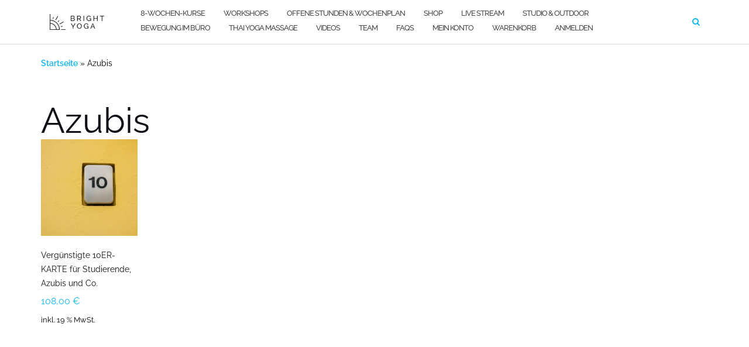

--- FILE ---
content_type: text/css
request_url: https://www.brightyoga.de/wp-content/embed-google-fonts/raleway/_font.css?ver=local-2026-01
body_size: 474
content:
			@font-face {
			font-family: 'Raleway';
			font-style: normal;
			font-weight: 100;
			src: url("raleway-v29-cyrillic_cyrillic-ext_latin_latin-ext_vietnamese-100.eot"); /* IE9 Compat Modes */src:url("raleway-v29-cyrillic_cyrillic-ext_latin_latin-ext_vietnamese-100.eot?#iefix") format("eot"),url("raleway-v29-cyrillic_cyrillic-ext_latin_latin-ext_vietnamese-100.woff2") format("woff2"),url("raleway-v29-cyrillic_cyrillic-ext_latin_latin-ext_vietnamese-100.woff") format("woff"),url("raleway-v29-cyrillic_cyrillic-ext_latin_latin-ext_vietnamese-100.ttf") format("ttf"),url("raleway-v29-cyrillic_cyrillic-ext_latin_latin-ext_vietnamese-100.svg#Raleway") format("svg")			;}
						@font-face {
			font-family: 'Raleway';
			font-style: italic;
			font-weight: 100;
			src: url("raleway-v29-cyrillic_cyrillic-ext_latin_latin-ext_vietnamese-100italic.eot"); /* IE9 Compat Modes */src:url("raleway-v29-cyrillic_cyrillic-ext_latin_latin-ext_vietnamese-100italic.eot?#iefix") format("eot"),url("raleway-v29-cyrillic_cyrillic-ext_latin_latin-ext_vietnamese-100italic.woff2") format("woff2"),url("raleway-v29-cyrillic_cyrillic-ext_latin_latin-ext_vietnamese-100italic.woff") format("woff"),url("raleway-v29-cyrillic_cyrillic-ext_latin_latin-ext_vietnamese-100italic.ttf") format("ttf"),url("raleway-v29-cyrillic_cyrillic-ext_latin_latin-ext_vietnamese-100italic.svg#Raleway") format("svg")			;}
						@font-face {
			font-family: 'Raleway';
			font-style: normal;
			font-weight: 200;
			src: url("raleway-v29-cyrillic_cyrillic-ext_latin_latin-ext_vietnamese-200.eot"); /* IE9 Compat Modes */src:url("raleway-v29-cyrillic_cyrillic-ext_latin_latin-ext_vietnamese-200.eot?#iefix") format("eot"),url("raleway-v29-cyrillic_cyrillic-ext_latin_latin-ext_vietnamese-200.woff2") format("woff2"),url("raleway-v29-cyrillic_cyrillic-ext_latin_latin-ext_vietnamese-200.woff") format("woff"),url("raleway-v29-cyrillic_cyrillic-ext_latin_latin-ext_vietnamese-200.ttf") format("ttf"),url("raleway-v29-cyrillic_cyrillic-ext_latin_latin-ext_vietnamese-200.svg#Raleway") format("svg")			;}
						@font-face {
			font-family: 'Raleway';
			font-style: italic;
			font-weight: 200;
			src: url("raleway-v29-cyrillic_cyrillic-ext_latin_latin-ext_vietnamese-200italic.eot"); /* IE9 Compat Modes */src:url("raleway-v29-cyrillic_cyrillic-ext_latin_latin-ext_vietnamese-200italic.eot?#iefix") format("eot"),url("raleway-v29-cyrillic_cyrillic-ext_latin_latin-ext_vietnamese-200italic.woff2") format("woff2"),url("raleway-v29-cyrillic_cyrillic-ext_latin_latin-ext_vietnamese-200italic.woff") format("woff"),url("raleway-v29-cyrillic_cyrillic-ext_latin_latin-ext_vietnamese-200italic.ttf") format("ttf"),url("raleway-v29-cyrillic_cyrillic-ext_latin_latin-ext_vietnamese-200italic.svg#Raleway") format("svg")			;}
						@font-face {
			font-family: 'Raleway';
			font-style: normal;
			font-weight: 300;
			src: url("raleway-v29-cyrillic_cyrillic-ext_latin_latin-ext_vietnamese-300.eot"); /* IE9 Compat Modes */src:url("raleway-v29-cyrillic_cyrillic-ext_latin_latin-ext_vietnamese-300.eot?#iefix") format("eot"),url("raleway-v29-cyrillic_cyrillic-ext_latin_latin-ext_vietnamese-300.woff2") format("woff2"),url("raleway-v29-cyrillic_cyrillic-ext_latin_latin-ext_vietnamese-300.woff") format("woff"),url("raleway-v29-cyrillic_cyrillic-ext_latin_latin-ext_vietnamese-300.ttf") format("ttf"),url("raleway-v29-cyrillic_cyrillic-ext_latin_latin-ext_vietnamese-300.svg#Raleway") format("svg")			;}
						@font-face {
			font-family: 'Raleway';
			font-style: italic;
			font-weight: 300;
			src: url("raleway-v29-cyrillic_cyrillic-ext_latin_latin-ext_vietnamese-300italic.eot"); /* IE9 Compat Modes */src:url("raleway-v29-cyrillic_cyrillic-ext_latin_latin-ext_vietnamese-300italic.eot?#iefix") format("eot"),url("raleway-v29-cyrillic_cyrillic-ext_latin_latin-ext_vietnamese-300italic.woff2") format("woff2"),url("raleway-v29-cyrillic_cyrillic-ext_latin_latin-ext_vietnamese-300italic.woff") format("woff"),url("raleway-v29-cyrillic_cyrillic-ext_latin_latin-ext_vietnamese-300italic.ttf") format("ttf"),url("raleway-v29-cyrillic_cyrillic-ext_latin_latin-ext_vietnamese-300italic.svg#Raleway") format("svg")			;}
						@font-face {
			font-family: 'Raleway';
			font-style: normal;
			font-weight: 400;
			src: url("raleway-v29-cyrillic_cyrillic-ext_latin_latin-ext_vietnamese-regular.eot"); /* IE9 Compat Modes */src:url("raleway-v29-cyrillic_cyrillic-ext_latin_latin-ext_vietnamese-regular.eot?#iefix") format("eot"),url("raleway-v29-cyrillic_cyrillic-ext_latin_latin-ext_vietnamese-regular.woff2") format("woff2"),url("raleway-v29-cyrillic_cyrillic-ext_latin_latin-ext_vietnamese-regular.woff") format("woff"),url("raleway-v29-cyrillic_cyrillic-ext_latin_latin-ext_vietnamese-regular.ttf") format("ttf"),url("raleway-v29-cyrillic_cyrillic-ext_latin_latin-ext_vietnamese-regular.svg#Raleway") format("svg")			;}
						@font-face {
			font-family: 'Raleway';
			font-style: italic;
			font-weight: 400;
			src: url("raleway-v29-cyrillic_cyrillic-ext_latin_latin-ext_vietnamese-italic.eot"); /* IE9 Compat Modes */src:url("raleway-v29-cyrillic_cyrillic-ext_latin_latin-ext_vietnamese-italic.eot?#iefix") format("eot"),url("raleway-v29-cyrillic_cyrillic-ext_latin_latin-ext_vietnamese-italic.woff2") format("woff2"),url("raleway-v29-cyrillic_cyrillic-ext_latin_latin-ext_vietnamese-italic.woff") format("woff"),url("raleway-v29-cyrillic_cyrillic-ext_latin_latin-ext_vietnamese-italic.ttf") format("ttf"),url("raleway-v29-cyrillic_cyrillic-ext_latin_latin-ext_vietnamese-italic.svg#Raleway") format("svg")			;}
						@font-face {
			font-family: 'Raleway';
			font-style: normal;
			font-weight: 500;
			src: url("raleway-v29-cyrillic_cyrillic-ext_latin_latin-ext_vietnamese-500.eot"); /* IE9 Compat Modes */src:url("raleway-v29-cyrillic_cyrillic-ext_latin_latin-ext_vietnamese-500.eot?#iefix") format("eot"),url("raleway-v29-cyrillic_cyrillic-ext_latin_latin-ext_vietnamese-500.woff2") format("woff2"),url("raleway-v29-cyrillic_cyrillic-ext_latin_latin-ext_vietnamese-500.woff") format("woff"),url("raleway-v29-cyrillic_cyrillic-ext_latin_latin-ext_vietnamese-500.ttf") format("ttf"),url("raleway-v29-cyrillic_cyrillic-ext_latin_latin-ext_vietnamese-500.svg#Raleway") format("svg")			;}
						@font-face {
			font-family: 'Raleway';
			font-style: italic;
			font-weight: 500;
			src: url("raleway-v29-cyrillic_cyrillic-ext_latin_latin-ext_vietnamese-500italic.eot"); /* IE9 Compat Modes */src:url("raleway-v29-cyrillic_cyrillic-ext_latin_latin-ext_vietnamese-500italic.eot?#iefix") format("eot"),url("raleway-v29-cyrillic_cyrillic-ext_latin_latin-ext_vietnamese-500italic.woff2") format("woff2"),url("raleway-v29-cyrillic_cyrillic-ext_latin_latin-ext_vietnamese-500italic.woff") format("woff"),url("raleway-v29-cyrillic_cyrillic-ext_latin_latin-ext_vietnamese-500italic.ttf") format("ttf"),url("raleway-v29-cyrillic_cyrillic-ext_latin_latin-ext_vietnamese-500italic.svg#Raleway") format("svg")			;}
						@font-face {
			font-family: 'Raleway';
			font-style: normal;
			font-weight: 600;
			src: url("raleway-v29-cyrillic_cyrillic-ext_latin_latin-ext_vietnamese-600.eot"); /* IE9 Compat Modes */src:url("raleway-v29-cyrillic_cyrillic-ext_latin_latin-ext_vietnamese-600.eot?#iefix") format("eot"),url("raleway-v29-cyrillic_cyrillic-ext_latin_latin-ext_vietnamese-600.woff2") format("woff2"),url("raleway-v29-cyrillic_cyrillic-ext_latin_latin-ext_vietnamese-600.woff") format("woff"),url("raleway-v29-cyrillic_cyrillic-ext_latin_latin-ext_vietnamese-600.ttf") format("ttf"),url("raleway-v29-cyrillic_cyrillic-ext_latin_latin-ext_vietnamese-600.svg#Raleway") format("svg")			;}
						@font-face {
			font-family: 'Raleway';
			font-style: italic;
			font-weight: 600;
			src: url("raleway-v29-cyrillic_cyrillic-ext_latin_latin-ext_vietnamese-600italic.eot"); /* IE9 Compat Modes */src:url("raleway-v29-cyrillic_cyrillic-ext_latin_latin-ext_vietnamese-600italic.eot?#iefix") format("eot"),url("raleway-v29-cyrillic_cyrillic-ext_latin_latin-ext_vietnamese-600italic.woff2") format("woff2"),url("raleway-v29-cyrillic_cyrillic-ext_latin_latin-ext_vietnamese-600italic.woff") format("woff"),url("raleway-v29-cyrillic_cyrillic-ext_latin_latin-ext_vietnamese-600italic.ttf") format("ttf"),url("raleway-v29-cyrillic_cyrillic-ext_latin_latin-ext_vietnamese-600italic.svg#Raleway") format("svg")			;}
						@font-face {
			font-family: 'Raleway';
			font-style: normal;
			font-weight: 700;
			src: url("raleway-v29-cyrillic_cyrillic-ext_latin_latin-ext_vietnamese-700.eot"); /* IE9 Compat Modes */src:url("raleway-v29-cyrillic_cyrillic-ext_latin_latin-ext_vietnamese-700.eot?#iefix") format("eot"),url("raleway-v29-cyrillic_cyrillic-ext_latin_latin-ext_vietnamese-700.woff2") format("woff2"),url("raleway-v29-cyrillic_cyrillic-ext_latin_latin-ext_vietnamese-700.woff") format("woff"),url("raleway-v29-cyrillic_cyrillic-ext_latin_latin-ext_vietnamese-700.ttf") format("ttf"),url("raleway-v29-cyrillic_cyrillic-ext_latin_latin-ext_vietnamese-700.svg#Raleway") format("svg")			;}
						@font-face {
			font-family: 'Raleway';
			font-style: italic;
			font-weight: 700;
			src: url("raleway-v29-cyrillic_cyrillic-ext_latin_latin-ext_vietnamese-700italic.eot"); /* IE9 Compat Modes */src:url("raleway-v29-cyrillic_cyrillic-ext_latin_latin-ext_vietnamese-700italic.eot?#iefix") format("eot"),url("raleway-v29-cyrillic_cyrillic-ext_latin_latin-ext_vietnamese-700italic.woff2") format("woff2"),url("raleway-v29-cyrillic_cyrillic-ext_latin_latin-ext_vietnamese-700italic.woff") format("woff"),url("raleway-v29-cyrillic_cyrillic-ext_latin_latin-ext_vietnamese-700italic.ttf") format("ttf"),url("raleway-v29-cyrillic_cyrillic-ext_latin_latin-ext_vietnamese-700italic.svg#Raleway") format("svg")			;}
						@font-face {
			font-family: 'Raleway';
			font-style: normal;
			font-weight: 800;
			src: url("raleway-v29-cyrillic_cyrillic-ext_latin_latin-ext_vietnamese-800.eot"); /* IE9 Compat Modes */src:url("raleway-v29-cyrillic_cyrillic-ext_latin_latin-ext_vietnamese-800.eot?#iefix") format("eot"),url("raleway-v29-cyrillic_cyrillic-ext_latin_latin-ext_vietnamese-800.woff2") format("woff2"),url("raleway-v29-cyrillic_cyrillic-ext_latin_latin-ext_vietnamese-800.woff") format("woff"),url("raleway-v29-cyrillic_cyrillic-ext_latin_latin-ext_vietnamese-800.ttf") format("ttf"),url("raleway-v29-cyrillic_cyrillic-ext_latin_latin-ext_vietnamese-800.svg#Raleway") format("svg")			;}
						@font-face {
			font-family: 'Raleway';
			font-style: italic;
			font-weight: 800;
			src: url("raleway-v29-cyrillic_cyrillic-ext_latin_latin-ext_vietnamese-800italic.eot"); /* IE9 Compat Modes */src:url("raleway-v29-cyrillic_cyrillic-ext_latin_latin-ext_vietnamese-800italic.eot?#iefix") format("eot"),url("raleway-v29-cyrillic_cyrillic-ext_latin_latin-ext_vietnamese-800italic.woff2") format("woff2"),url("raleway-v29-cyrillic_cyrillic-ext_latin_latin-ext_vietnamese-800italic.woff") format("woff"),url("raleway-v29-cyrillic_cyrillic-ext_latin_latin-ext_vietnamese-800italic.ttf") format("ttf"),url("raleway-v29-cyrillic_cyrillic-ext_latin_latin-ext_vietnamese-800italic.svg#Raleway") format("svg")			;}
						@font-face {
			font-family: 'Raleway';
			font-style: normal;
			font-weight: 900;
			src: url("raleway-v29-cyrillic_cyrillic-ext_latin_latin-ext_vietnamese-900.eot"); /* IE9 Compat Modes */src:url("raleway-v29-cyrillic_cyrillic-ext_latin_latin-ext_vietnamese-900.eot?#iefix") format("eot"),url("raleway-v29-cyrillic_cyrillic-ext_latin_latin-ext_vietnamese-900.woff2") format("woff2"),url("raleway-v29-cyrillic_cyrillic-ext_latin_latin-ext_vietnamese-900.woff") format("woff"),url("raleway-v29-cyrillic_cyrillic-ext_latin_latin-ext_vietnamese-900.ttf") format("ttf"),url("raleway-v29-cyrillic_cyrillic-ext_latin_latin-ext_vietnamese-900.svg#Raleway") format("svg")			;}
						@font-face {
			font-family: 'Raleway';
			font-style: italic;
			font-weight: 900;
			src: url("raleway-v29-cyrillic_cyrillic-ext_latin_latin-ext_vietnamese-900italic.eot"); /* IE9 Compat Modes */src:url("raleway-v29-cyrillic_cyrillic-ext_latin_latin-ext_vietnamese-900italic.eot?#iefix") format("eot"),url("raleway-v29-cyrillic_cyrillic-ext_latin_latin-ext_vietnamese-900italic.woff2") format("woff2"),url("raleway-v29-cyrillic_cyrillic-ext_latin_latin-ext_vietnamese-900italic.woff") format("woff"),url("raleway-v29-cyrillic_cyrillic-ext_latin_latin-ext_vietnamese-900italic.ttf") format("ttf"),url("raleway-v29-cyrillic_cyrillic-ext_latin_latin-ext_vietnamese-900italic.svg#Raleway") format("svg")			;}
			